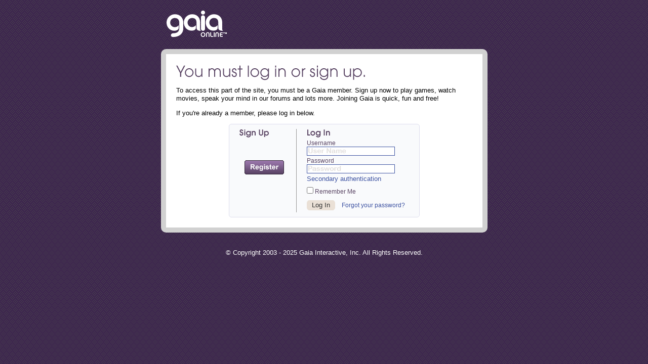

--- FILE ---
content_type: text/html; charset=UTF-8
request_url: https://gaiaonline.com/pets/
body_size: 2622
content:
<!DOCTYPE html PUBLIC "-//W3C//DTD XHTML 1.0 Transitional//EN" "//www.w3.org/TR/xhtml1/DTD/xhtml1-transitional.dtd">
<html xmlns="//www.w3.org/1999/xhtml"  xml:lang="en" lang="en">
<head >
    <!--[if IE]><![endif]-->
<meta http-equiv="Content-Type" content="text/html; charset=utf-8" />
<meta name="description" content="Gaia Online is an online hangout, incorporating social networking, forums, gaming and a virtual world." />
<meta name="apple-itunes-app" content="app-id=1453789654" />
<title>Log In | Gaia Online</title>
<link rel="search" href="https://cdn1.gaiaonline.com/gaiaonline_search.xml" type="application/opensearchdescription+xml" title="Gaia Online" />
<script type="text/javascript">/*<![CDATA[*/function GAIA_config(key){return {"main_server":"www.gaiaonline.com","graphics_server":"graphics.gaiaonline.com","jscompiler_server":"cdn1.gaiaonline.com","gsi_server":"www.gaiaonline.com","no_image":"https:\/\/graphics.gaiaonline.com\/images\/s.gif","avatar_server":"a1cdn.gaiaonline.com","avatar_save":"www.gaiaonline.com","session_page":3100,"cache_value":1007428377,"gbar_autorefresh_interval":"30000","town_name":null,"fb_api_key":"b42652b5e5704574a0916309f7d55b6e","fading_alerts":0,"is_vip_member":0,"vip_discount_available":0}[key.toLowerCase()];}/*]]>*/</script>
<script type="text/javascript">/*<![CDATA[*/
var _gaq=[["_setAccount","UA-3607820-1"],["_trackPageview"],["_trackPageLoadTime"]];
/*]]>*/</script>
<link rel="stylesheet" type="text/css" href="https://cdn1.gaiaonline.com/src/_/e143bb5df5304ae98988a03a4dabca2e-1483-550/pkg-gaia_header_core.css" media="screen" />
<link rel="stylesheet" type="text/css" href="https://cdn1.gaiaonline.com/src/_/e143bb5df5304ae98988a03a4dabca2e-1483-222/pkg-gaia_base.css" media="screen" />
<link rel="stylesheet" type="text/css" href="https://cdn1.gaiaonline.com/src/_/e143bb5df5304ae98988a03a4dabca2e-1483-295/src/css/layout/purple-skin.css" media="screen" />
<link rel="stylesheet" type="text/css" href="https://cdn1.gaiaonline.com/src/_/e143bb5df5304ae98988a03a4dabca2e-1483-295/src/css/login/login.css" media="screen" />
<!--[if IE ]><link rel="stylesheet" type="text/css" href="https://cdn1.gaiaonline.com/src/_/e143bb5df5304ae98988a03a4dabca2e-1483-295/src/css/login/login_ie7.css" media="screen" /><![endif]-->
<link rel="search" href="https://cdn1.gaiaonline.com/gaiaonline_search.xml" type="application/opensearchdescription+xml" title="Gaia Online" />
</head>

<body class="">
    <div id="body-wrapper">
    <div id="header-content">
    <div class="gaia-logo">
        <a href="https://www.gaiaonline.com" title="Return to the Gaia Homepage">
            Return to the Gaia Homepage
        </a>
    </div>
</div>        <!-- main content column -->
        <div id="content">
            <!-- START GRID: GAIA SIMPLE -->
    <div class="simple-default-container member-login-container">
    <!-- START ROW 1 -->
        <!-- START ZONE: 1A -->
                            <h2 class="headline-log-in loginheader"><span>Whoops! You must log in or sign up.</span></h2>
<p>To access this part of the site, you must be a Gaia member. Sign up now to play games, watch movies, speak your mind in our forums and lots more. Joining Gaia is quick, fun and free!</p>

<p>If you're already a member, please log in below.</p>

                    <script type="text/javascript">
<!--
    function toggle_visibility(id) {
       var e = document.getElementById(id);
       if(e.style.display == 'block')
          e.style.display = 'none';
       else
          e.style.display = 'block';
    }
//-->
</script>
<p class="generalerror log-in-warning"></p>
<div class="member-login-content">
    <div class="member-login-content-wrapper">
        <div class="sign-up-container">
            <h3 class="member-login-sub-title title-sign-up">Sign Up</h3>
            <a href="https://www.gaiaonline.com/register/?v=c&amp;_gaia_t_=4946&amp;redirect=https://www.gaiaonline.com/pets" title="Register" class="btn-register"><span>Register</span></a>
        </div>
        <div class="log-in-container">
            <h3 class="member-login-sub-title title-log-in">Log In</h3>
            <form action="/auth/login/" id="memberloginForm" method="post"><input	id="r2lzbgvyj0yckw"	name="r2lzbgvyj0yckw"	type="hidden"	value="32597cf66d6e57f2504f938a5edb509b"	/><input	id="rx2lzbgvyj0yckw1g"	name="rx2lzbgvyj0yckw1g"	type="hidden"	value="70f8a1391b57fec18915d3d2640322e4"	/><input	data-value="1762987243" type="hidden"	id="data_token"	name="token"	value="abfe60efb22a18ff134175e52c25dc13"	/><a id="r2lzbgvyj0yckw" value="value=">f4f572e852d6cfb5e9b02bab2882ac0e</a><input	id="sid"	name="sid"	type="hidden"	value="038855f0kae6gug1wkcy0jyvgbzl2xk7"	/><input type="hidden" name="redirect" value="https://www.gaiaonline.com/pets" />
                
                <div id="captcha">
                                    </div>

                <p class="form-row form-row-username" id="usernamerow">
                    <label for="username">Username</label>
                    <input type="text" id="username" name="username" class="form-text-field" value="" tabindex="100"/>
                                    </p>
                <p class="form-row form-row-password">
                    <label for="password">Password</label>
                    <input type="password" id="password" name="password" class="form-text-field" tabindex="200"/>
                </p>
        <a href="#" onclick="toggle_visibility('totp-hide');">Secondary authentication</a>
     <div id="totp-hide" style="display:none">
                <p class="form-row form-row-totp">
                    <label for="totp_token">Secondary Auth Token</label>
                    <input type="text" id="totp_token" name="totp_token" class="form-text-field" tabindex="201" autocomplete="off" />
                    <BR><BR><input type="checkbox" id="totp_remember" name="totp_remember" > Trust this device for 30 days
                </p>
    </div>
                <p id="rememberInfoLabel" class="form-row form-row-remember-me">
                    <label for="autologin"><input type="checkbox" id="autologin" name="autologin" title="We recommend leaving this unchecked if this is a shared computer." class="gToolPanel left-center"  tabindex="300"/> Remember Me</label>
                </p>
                <p class="form-row form-row-submit">
                    <button type="submit" id="signInButton" name="signInButton" class="btn-log-in cta-button-sm gray-button" value="Log In" tabindex="400"><span>Log In</span></button>
                    <a class="forgot-pass" href="/account/sendpass/" title="Forgot your username/password?">Forgot your password?</a>
                </p>
            </form>
        </div>
            </div>
</div>

                <!-- END ZONE: 1A -->
    <!-- END ROW 1 -->
    </div>
<!-- END GRID: GAIA SIMPLE -->

        </div>
        <!-- end main content -->
    <div id="footer-content">
    <p>&copy; Copyright 2003 - 2025 Gaia Interactive, Inc. All Rights Reserved.
    </p>
</div>
    </div>
<script type="text/javascript" src="https://cdn1.gaiaonline.com/src/_/e143bb5df5304ae98988a03a4dabca2e-1483-523/pkg-gaia_base.js"></script>
<script src="//graphics.gaiaonline.com/ruffle/20250917/ruffle.js?source=jsheader"></script><script type="text/javascript" src="https://cdn1.gaiaonline.com/src/_/e143bb5df5304ae98988a03a4dabca2e-1483-67/src/vendors/jquery/jquery-1.9.1.min.js"></script>
<script type="text/javascript" src="https://cdn1.gaiaonline.com/src/_/e143bb5df5304ae98988a03a4dabca2e-1483-69/pkg-login.js"></script>

<script type="text/javascript" charset="utf-8">
    (new YAHOO.gaia.util.GaiaLoader({
        require: ["tooltips"],
        onSuccess: function () {
            var toolPanels = new YAHOO.gaia.widgets.Tooltips(".gToolPanel", {
                    listenerType : "click",
                    width : 165
                });
        }
    })).insert();
</script>
<script type="text/javascript">/*<![CDATA[*/
(function(doc){var ga=doc.createElement("script");ga.src=("https:"===doc.location.protocol?"https://":"//")+"stats.g.doubleclick.net/dc.js";ga.setAttribute("async","true");doc.documentElement.firstChild.appendChild(ga);})(document);
/*]]>*/</script>
</body>
</html>


--- FILE ---
content_type: text/css;charset=UTF-8
request_url: https://cdn1.gaiaonline.com/src/_/e143bb5df5304ae98988a03a4dabca2e-1483-295/src/css/layout/purple-skin.css
body_size: 334
content:
/*!
 * cache=false;cachewrite=true
 * @license Licences are viewable at this URL: https://cdn1.gaiaonline.com/src/_/e143bb5df5304ae98988a03a4dabca2e-1483-295/src/css/layout/purple-skin.css
 */


/*! /src/css/layout/purple-skin.css */
html {
    height: auto !important;
    background-color: #3E284E;
    background-image: url(https://graphics.gaiaonline.com/images/background/rs_tile_offset_diamond_purple_12x16.gif);
}

#header-content,
#content,
#footer-content {
    margin: 0 auto;
    width: 625px;
}

#header-content {
    margin: 20px auto;
}

#footer-content {
    margin-top: 32px;
    text-align: center;
    color: #FFF;
}

.gaia-logo a {
    background: url(https://graphics.gaiaonline.com/images/gaia_global/gaia_header/br_gaia_logo_header.png) no-repeat scroll left top transparent;
    display: block;
    text-indent: -1000px;
    height: 57px;
    width: 121px;
}

.gaia-logo a:hover {
    background-position: left bottom;
}

#content {
    background-color: #FFF;
    -moz-border-radius: 10px;
    -webkit-border-radius: 10px;
    border-radius: 10px;
    border: 10px solid #D1D1D1;
}

.simple-default-container {
    padding: 20px;
}


--- FILE ---
content_type: text/css;charset=UTF-8
request_url: https://cdn1.gaiaonline.com/src/_/e143bb5df5304ae98988a03a4dabca2e-1483-295/src/css/login/login.css
body_size: 852
content:
/*!
 * cache=false;cachewrite=true
 * @license Licences are viewable at this URL: https://cdn1.gaiaonline.com/src/_/e143bb5df5304ae98988a03a4dabca2e-1483-295/src/css/login/login.css
 */


/*! /src/css/login/login.css */
.member-login-container {
    padding: 20px;
    position: relative;
}

.member-login-content {
    margin: 0 auto;
    width: 375px;
    position: relative;
    background-color: #F9FAFC;
    border: 1px solid #DDDDEE;
    border-radius: 5px;
}

.member-login-content-wrapper {
    padding: 9px 20px;
}

.sign-up-container,
.log-in-container {
    vertical-align: top;
    display: inline-block;
    zoom: 1;
    *display:inline;
}

.log-in-container {
    border-left: 1px solid #999999;
    margin-left: 20px;
    padding-left: 20px;
}

.headline-log-in {
    text-indent: -1000px;
    overflow: hidden;
}

.headline-log-in.loginheader {
    background: transparent url(https://graphics.gaiaonline.com/images/login/hd_you_must_log_in.gif) scroll no-repeat -137px 0;
    width: 560px;
    height: 32px;
    margin: 0 0 12px 0;
}

.headline-log-in.incorrectlogin {
    background: transparent url(https://graphics.gaiaonline.com/images/login/hd_incorrect_login.gif) scroll no-repeat 0 0;
    width: 400px;
    height: 32px;
    margin: 0 0 12px 0;
}

.log-in-warning {
    display: none;
    width: 335px;
    margin-left: 105px;
}

.title-sign-up {
    background: transparent url(https://graphics.gaiaonline.com/images/login/hd_sub_sign_up.gif) no-repeat;
    height: 18px;
    width: 60px;
    margin: 0;
    text-indent: -1000px;
    overflow: hidden;
}

.title-log-in {
    background: transparent url(https://graphics.gaiaonline.com/images/login/hd_sub_log_in.gif) no-repeat;
    height: 18px;
    width: 50px;
    margin: 0;
    text-indent: -1000px;
    overflow: hidden;
}

.member-login-content .form-row{
    font-size: 93%;
    margin: 3px 0;
}

.member-login-content .form-row-submit {
    margin-top: 9px;
}

.member-login-content input.form-text-field {
    width: 172px;
    height: 16px;
    border: 1px solid #3e53a2;
}

.member-login-content #loginfields {
    width: 176px;
}

.member-login-content .forgot-pass {
    margin-left: 10px;
}

.member-login-content .form-row.form-row-remember-me {
    margin: 8px 0;
}

.member-login-content form label {
    display: block;
    color: #5a4564;
}

.member-login-content #rememberInfoLabel {
/*    width: 120px;
    float: left;*/
}

.member-login-content span.error {
    background: transparent url(https://graphics.gaiaonline.com/images/common/ic/ic_warning.gif) no-repeat scroll 2px top;
    display: block;
    height: 3em;
    overflow: hidden;
    padding: 0 0 0 19px;
    width: 127px;
    color: #c20023;
    position: absolute;
    right: 0;
    top: 5px;
}

.member-login-content #signup {
    width: 123px;
}

.btn-register {
    background: transparent url(https://graphics.gaiaonline.com/images/gaia_global/guest_landing/bn_register_78x28.gif) no-repeat;
    height: 28px;
    width: 78px;
    display: block;
    margin-top: 44px;
    margin-left: 10px;
    text-indent: -1000px;
    overflow: hidden;
}

.btn-log-in {
    
}

.member-login-content #guest {
    padding-top: 28px;
    display: inline;
}

.member-login-content #guest a {
    font-size: 11px;
    color: #3e53a2;
    text-decoration: none;
    background: url(https://graphics.gaiaonline.com/images/gaia_global/body/arrows/ic_hyperlink_arrow_15x15.png) no-repeat;
    padding: 0 0 0 18px;
    display: block;
    height: 15px;
}

.mrec, #logout-ad .mrec {
	margin: 0 auto;
}

#memberloginForm a {
  display: none;
}

#memberloginForm a[href] {
  display: inline;
}